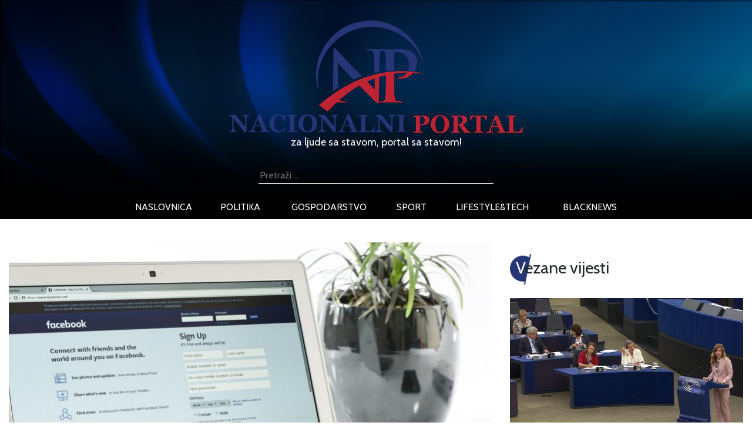

--- FILE ---
content_type: text/html; charset=UTF-8
request_url: http://nacionalniportal.hr/internetskom-prijevarom-za-50-000-kuna-ostecen-24-godisnji-karlovcanin/
body_size: 14170
content:
<!DOCTYPE html>
<html lang="hr" xmlns:fb="https://www.facebook.com/2008/fbml" xmlns:addthis="https://www.addthis.com/help/api-spec" >
<head>
	<title>Internetskom prijevarom za 50.000 kuna ostećen 24-godišnji Karlovčanin - NacionalniPortal.hr - najnovije vijesti iz Hrvatske</title>
    <meta http-equiv="content-type" content="text/html; charset=UTF-8" />
    <meta name="description" content="NacionalniPortal.hr - najnovije vijesti iz hrvatske na vašem dlanu, najave događanja, vijesti iz politike, sporta, zabave i lifestyle" />
    <meta http-equiv="X-UA-Compatible" content="IE=edge">
    <meta name="viewport" content="width=device-width, initial-scale=1">
	<meta http-equiv="cache-control" content="no-cache" />
	<meta http-equiv="Pragma" content="no-cache" />
	<meta http-equiv="Expires" content="-1" />
	<link rel="apple-touch-icon" sizes="180x180" href="/apple-touch-icon.png">
	<link rel="icon" type="image/png" sizes="32x32" href="/favicon-32x32.png">
	<link rel="icon" type="image/png" sizes="16x16" href="/favicon-16x16.png">
	<link rel="manifest" href="/site.webmanifest">
	<link rel="mask-icon" href="/safari-pinned-tab.svg" color="#5bbad5">
	<meta name="msapplication-TileColor" content="#da532c">
	<meta name="theme-color" content="#ffffff">
	<link href="http://nacionalniportal.hr/wp-content/themes/Ofir_tema/img/touch.png" rel="apple-touch-icon-precomposed">
    <link rel="pingback" href="http://nacionalniportal.hr/xmlrpc.php" />
	<link href="https://fonts.googleapis.com/css?family=Cabin" rel="stylesheet">
    <meta name='robots' content='index, follow, max-image-preview:large, max-snippet:-1, max-video-preview:-1' />

	<!-- This site is optimized with the Yoast SEO plugin v26.7 - https://yoast.com/wordpress/plugins/seo/ -->
	<link rel="canonical" href="http://nacionalniportal.hr/internetskom-prijevarom-za-50-000-kuna-ostecen-24-godisnji-karlovcanin/" />
	<meta property="og:locale" content="hr_HR" />
	<meta property="og:type" content="article" />
	<meta property="og:title" content="Internetskom prijevarom za 50.000 kuna ostećen 24-godišnji Karlovčanin - NacionalniPortal.hr - najnovije vijesti iz Hrvatske" />
	<meta property="og:description" content="Internetsku prijevaru sa štetom od 50.000 kuna prijavio je policiji 24-godišnji Karlovčanin koji je smatrao da online uplaćivanjem novca kupuje rabljeni automobil, izvijestila je u srijedu karlovačka Policijska uprava te upozorila građane da budu oprezni pri internetskoj kupnji. Mladić je priavio da je putem Interneta pronašao i kontaktirao tvrtku za prodaju rabljenih vozila u Engleskoj te [&hellip;]" />
	<meta property="og:url" content="http://nacionalniportal.hr/internetskom-prijevarom-za-50-000-kuna-ostecen-24-godisnji-karlovcanin/" />
	<meta property="og:site_name" content="NacionalniPortal.hr - najnovije vijesti iz Hrvatske" />
	<meta property="article:published_time" content="2018-06-07T08:59:38+00:00" />
	<meta property="article:modified_time" content="2018-06-07T09:00:49+00:00" />
	<meta property="og:image" content="http://nacionalniportal.hr/wp-content/uploads/2018/05/facebook-login-25-05-2018_nacionalniportal-e1527230341592.jpg" />
	<meta property="og:image:width" content="825" />
	<meta property="og:image:height" content="550" />
	<meta property="og:image:type" content="image/jpeg" />
	<meta name="author" content="Alan Srčnik" />
	<meta name="twitter:card" content="summary_large_image" />
	<meta name="twitter:label1" content="Napisao/la" />
	<meta name="twitter:data1" content="Alan Srčnik" />
	<meta name="twitter:label2" content="Procijenjeno vrijeme čitanja" />
	<meta name="twitter:data2" content="1 minuta" />
	<script type="application/ld+json" class="yoast-schema-graph">{"@context":"https://schema.org","@graph":[{"@type":"Article","@id":"http://nacionalniportal.hr/internetskom-prijevarom-za-50-000-kuna-ostecen-24-godisnji-karlovcanin/#article","isPartOf":{"@id":"http://nacionalniportal.hr/internetskom-prijevarom-za-50-000-kuna-ostecen-24-godisnji-karlovcanin/"},"author":{"name":"Alan Srčnik","@id":"https://nacionalniportal.hr/#/schema/person/9586c9262777a0485d130f8a8afc4f22"},"headline":"Internetskom prijevarom za 50.000 kuna ostećen 24-godišnji Karlovčanin","datePublished":"2018-06-07T08:59:38+00:00","dateModified":"2018-06-07T09:00:49+00:00","mainEntityOfPage":{"@id":"http://nacionalniportal.hr/internetskom-prijevarom-za-50-000-kuna-ostecen-24-godisnji-karlovcanin/"},"wordCount":192,"commentCount":0,"image":{"@id":"http://nacionalniportal.hr/internetskom-prijevarom-za-50-000-kuna-ostecen-24-godisnji-karlovcanin/#primaryimage"},"thumbnailUrl":"http://nacionalniportal.hr/wp-content/uploads/2018/05/facebook-login-25-05-2018_nacionalniportal-e1527230341592.jpg","keywords":["internet","prevara"],"articleSection":["Black News"],"inLanguage":"hr","potentialAction":[{"@type":"CommentAction","name":"Comment","target":["http://nacionalniportal.hr/internetskom-prijevarom-za-50-000-kuna-ostecen-24-godisnji-karlovcanin/#respond"]}]},{"@type":"WebPage","@id":"http://nacionalniportal.hr/internetskom-prijevarom-za-50-000-kuna-ostecen-24-godisnji-karlovcanin/","url":"http://nacionalniportal.hr/internetskom-prijevarom-za-50-000-kuna-ostecen-24-godisnji-karlovcanin/","name":"Internetskom prijevarom za 50.000 kuna ostećen 24-godišnji Karlovčanin - NacionalniPortal.hr - najnovije vijesti iz Hrvatske","isPartOf":{"@id":"https://nacionalniportal.hr/#website"},"primaryImageOfPage":{"@id":"http://nacionalniportal.hr/internetskom-prijevarom-za-50-000-kuna-ostecen-24-godisnji-karlovcanin/#primaryimage"},"image":{"@id":"http://nacionalniportal.hr/internetskom-prijevarom-za-50-000-kuna-ostecen-24-godisnji-karlovcanin/#primaryimage"},"thumbnailUrl":"http://nacionalniportal.hr/wp-content/uploads/2018/05/facebook-login-25-05-2018_nacionalniportal-e1527230341592.jpg","datePublished":"2018-06-07T08:59:38+00:00","dateModified":"2018-06-07T09:00:49+00:00","author":{"@id":"https://nacionalniportal.hr/#/schema/person/9586c9262777a0485d130f8a8afc4f22"},"breadcrumb":{"@id":"http://nacionalniportal.hr/internetskom-prijevarom-za-50-000-kuna-ostecen-24-godisnji-karlovcanin/#breadcrumb"},"inLanguage":"hr","potentialAction":[{"@type":"ReadAction","target":["http://nacionalniportal.hr/internetskom-prijevarom-za-50-000-kuna-ostecen-24-godisnji-karlovcanin/"]}]},{"@type":"ImageObject","inLanguage":"hr","@id":"http://nacionalniportal.hr/internetskom-prijevarom-za-50-000-kuna-ostecen-24-godisnji-karlovcanin/#primaryimage","url":"http://nacionalniportal.hr/wp-content/uploads/2018/05/facebook-login-25-05-2018_nacionalniportal-e1527230341592.jpg","contentUrl":"http://nacionalniportal.hr/wp-content/uploads/2018/05/facebook-login-25-05-2018_nacionalniportal-e1527230341592.jpg","width":825,"height":550,"caption":"facebook login"},{"@type":"BreadcrumbList","@id":"http://nacionalniportal.hr/internetskom-prijevarom-za-50-000-kuna-ostecen-24-godisnji-karlovcanin/#breadcrumb","itemListElement":[{"@type":"ListItem","position":1,"name":"Početna stranica","item":"https://nacionalniportal.hr/"},{"@type":"ListItem","position":2,"name":"Internetskom prijevarom za 50.000 kuna ostećen 24-godišnji Karlovčanin"}]},{"@type":"WebSite","@id":"https://nacionalniportal.hr/#website","url":"https://nacionalniportal.hr/","name":"NacionalniPortal.hr - najnovije vijesti iz Hrvatske","description":"NacionalniPortal.hr - najnovije vijesti iz hrvatske na vašem dlanu, najave događanja, vijesti iz politike, sporta, zabave i lifestyle","potentialAction":[{"@type":"SearchAction","target":{"@type":"EntryPoint","urlTemplate":"https://nacionalniportal.hr/?s={search_term_string}"},"query-input":{"@type":"PropertyValueSpecification","valueRequired":true,"valueName":"search_term_string"}}],"inLanguage":"hr"},{"@type":"Person","@id":"https://nacionalniportal.hr/#/schema/person/9586c9262777a0485d130f8a8afc4f22","name":"Alan Srčnik","sameAs":["http://www.Nacionalni-Portal.hr"],"url":"http://nacionalniportal.hr/author/asrcnik/"}]}</script>
	<!-- / Yoast SEO plugin. -->


<link rel='dns-prefetch' href='//s7.addthis.com' />
<link rel="alternate" type="application/rss+xml" title="NacionalniPortal.hr - najnovije vijesti iz Hrvatske &raquo; Internetskom prijevarom za 50.000 kuna ostećen 24-godišnji Karlovčanin Kanal komentara" href="http://nacionalniportal.hr/internetskom-prijevarom-za-50-000-kuna-ostecen-24-godisnji-karlovcanin/feed/" />
<link rel="alternate" title="oEmbed (JSON)" type="application/json+oembed" href="http://nacionalniportal.hr/wp-json/oembed/1.0/embed?url=http%3A%2F%2Fnacionalniportal.hr%2Finternetskom-prijevarom-za-50-000-kuna-ostecen-24-godisnji-karlovcanin%2F" />
<link rel="alternate" title="oEmbed (XML)" type="text/xml+oembed" href="http://nacionalniportal.hr/wp-json/oembed/1.0/embed?url=http%3A%2F%2Fnacionalniportal.hr%2Finternetskom-prijevarom-za-50-000-kuna-ostecen-24-godisnji-karlovcanin%2F&#038;format=xml" />
<style id='wp-img-auto-sizes-contain-inline-css' type='text/css'>
img:is([sizes=auto i],[sizes^="auto," i]){contain-intrinsic-size:3000px 1500px}
/*# sourceURL=wp-img-auto-sizes-contain-inline-css */
</style>
<link rel='stylesheet' id='dashicons-css' href='http://nacionalniportal.hr/wp-includes/css/dashicons.min.css?ver=6.9' media='all' />
<link rel='stylesheet' id='post-views-counter-frontend-css' href='http://nacionalniportal.hr/wp-content/plugins/post-views-counter/css/frontend.css?ver=1.7.0' media='all' />
<style id='wp-emoji-styles-inline-css' type='text/css'>

	img.wp-smiley, img.emoji {
		display: inline !important;
		border: none !important;
		box-shadow: none !important;
		height: 1em !important;
		width: 1em !important;
		margin: 0 0.07em !important;
		vertical-align: -0.1em !important;
		background: none !important;
		padding: 0 !important;
	}
/*# sourceURL=wp-emoji-styles-inline-css */
</style>
<style id='wp-block-library-inline-css' type='text/css'>
:root{--wp-block-synced-color:#7a00df;--wp-block-synced-color--rgb:122,0,223;--wp-bound-block-color:var(--wp-block-synced-color);--wp-editor-canvas-background:#ddd;--wp-admin-theme-color:#007cba;--wp-admin-theme-color--rgb:0,124,186;--wp-admin-theme-color-darker-10:#006ba1;--wp-admin-theme-color-darker-10--rgb:0,107,160.5;--wp-admin-theme-color-darker-20:#005a87;--wp-admin-theme-color-darker-20--rgb:0,90,135;--wp-admin-border-width-focus:2px}@media (min-resolution:192dpi){:root{--wp-admin-border-width-focus:1.5px}}.wp-element-button{cursor:pointer}:root .has-very-light-gray-background-color{background-color:#eee}:root .has-very-dark-gray-background-color{background-color:#313131}:root .has-very-light-gray-color{color:#eee}:root .has-very-dark-gray-color{color:#313131}:root .has-vivid-green-cyan-to-vivid-cyan-blue-gradient-background{background:linear-gradient(135deg,#00d084,#0693e3)}:root .has-purple-crush-gradient-background{background:linear-gradient(135deg,#34e2e4,#4721fb 50%,#ab1dfe)}:root .has-hazy-dawn-gradient-background{background:linear-gradient(135deg,#faaca8,#dad0ec)}:root .has-subdued-olive-gradient-background{background:linear-gradient(135deg,#fafae1,#67a671)}:root .has-atomic-cream-gradient-background{background:linear-gradient(135deg,#fdd79a,#004a59)}:root .has-nightshade-gradient-background{background:linear-gradient(135deg,#330968,#31cdcf)}:root .has-midnight-gradient-background{background:linear-gradient(135deg,#020381,#2874fc)}:root{--wp--preset--font-size--normal:16px;--wp--preset--font-size--huge:42px}.has-regular-font-size{font-size:1em}.has-larger-font-size{font-size:2.625em}.has-normal-font-size{font-size:var(--wp--preset--font-size--normal)}.has-huge-font-size{font-size:var(--wp--preset--font-size--huge)}.has-text-align-center{text-align:center}.has-text-align-left{text-align:left}.has-text-align-right{text-align:right}.has-fit-text{white-space:nowrap!important}#end-resizable-editor-section{display:none}.aligncenter{clear:both}.items-justified-left{justify-content:flex-start}.items-justified-center{justify-content:center}.items-justified-right{justify-content:flex-end}.items-justified-space-between{justify-content:space-between}.screen-reader-text{border:0;clip-path:inset(50%);height:1px;margin:-1px;overflow:hidden;padding:0;position:absolute;width:1px;word-wrap:normal!important}.screen-reader-text:focus{background-color:#ddd;clip-path:none;color:#444;display:block;font-size:1em;height:auto;left:5px;line-height:normal;padding:15px 23px 14px;text-decoration:none;top:5px;width:auto;z-index:100000}html :where(.has-border-color){border-style:solid}html :where([style*=border-top-color]){border-top-style:solid}html :where([style*=border-right-color]){border-right-style:solid}html :where([style*=border-bottom-color]){border-bottom-style:solid}html :where([style*=border-left-color]){border-left-style:solid}html :where([style*=border-width]){border-style:solid}html :where([style*=border-top-width]){border-top-style:solid}html :where([style*=border-right-width]){border-right-style:solid}html :where([style*=border-bottom-width]){border-bottom-style:solid}html :where([style*=border-left-width]){border-left-style:solid}html :where(img[class*=wp-image-]){height:auto;max-width:100%}:where(figure){margin:0 0 1em}html :where(.is-position-sticky){--wp-admin--admin-bar--position-offset:var(--wp-admin--admin-bar--height,0px)}@media screen and (max-width:600px){html :where(.is-position-sticky){--wp-admin--admin-bar--position-offset:0px}}

/*# sourceURL=wp-block-library-inline-css */
</style><style id='global-styles-inline-css' type='text/css'>
:root{--wp--preset--aspect-ratio--square: 1;--wp--preset--aspect-ratio--4-3: 4/3;--wp--preset--aspect-ratio--3-4: 3/4;--wp--preset--aspect-ratio--3-2: 3/2;--wp--preset--aspect-ratio--2-3: 2/3;--wp--preset--aspect-ratio--16-9: 16/9;--wp--preset--aspect-ratio--9-16: 9/16;--wp--preset--color--black: #000000;--wp--preset--color--cyan-bluish-gray: #abb8c3;--wp--preset--color--white: #ffffff;--wp--preset--color--pale-pink: #f78da7;--wp--preset--color--vivid-red: #cf2e2e;--wp--preset--color--luminous-vivid-orange: #ff6900;--wp--preset--color--luminous-vivid-amber: #fcb900;--wp--preset--color--light-green-cyan: #7bdcb5;--wp--preset--color--vivid-green-cyan: #00d084;--wp--preset--color--pale-cyan-blue: #8ed1fc;--wp--preset--color--vivid-cyan-blue: #0693e3;--wp--preset--color--vivid-purple: #9b51e0;--wp--preset--gradient--vivid-cyan-blue-to-vivid-purple: linear-gradient(135deg,rgb(6,147,227) 0%,rgb(155,81,224) 100%);--wp--preset--gradient--light-green-cyan-to-vivid-green-cyan: linear-gradient(135deg,rgb(122,220,180) 0%,rgb(0,208,130) 100%);--wp--preset--gradient--luminous-vivid-amber-to-luminous-vivid-orange: linear-gradient(135deg,rgb(252,185,0) 0%,rgb(255,105,0) 100%);--wp--preset--gradient--luminous-vivid-orange-to-vivid-red: linear-gradient(135deg,rgb(255,105,0) 0%,rgb(207,46,46) 100%);--wp--preset--gradient--very-light-gray-to-cyan-bluish-gray: linear-gradient(135deg,rgb(238,238,238) 0%,rgb(169,184,195) 100%);--wp--preset--gradient--cool-to-warm-spectrum: linear-gradient(135deg,rgb(74,234,220) 0%,rgb(151,120,209) 20%,rgb(207,42,186) 40%,rgb(238,44,130) 60%,rgb(251,105,98) 80%,rgb(254,248,76) 100%);--wp--preset--gradient--blush-light-purple: linear-gradient(135deg,rgb(255,206,236) 0%,rgb(152,150,240) 100%);--wp--preset--gradient--blush-bordeaux: linear-gradient(135deg,rgb(254,205,165) 0%,rgb(254,45,45) 50%,rgb(107,0,62) 100%);--wp--preset--gradient--luminous-dusk: linear-gradient(135deg,rgb(255,203,112) 0%,rgb(199,81,192) 50%,rgb(65,88,208) 100%);--wp--preset--gradient--pale-ocean: linear-gradient(135deg,rgb(255,245,203) 0%,rgb(182,227,212) 50%,rgb(51,167,181) 100%);--wp--preset--gradient--electric-grass: linear-gradient(135deg,rgb(202,248,128) 0%,rgb(113,206,126) 100%);--wp--preset--gradient--midnight: linear-gradient(135deg,rgb(2,3,129) 0%,rgb(40,116,252) 100%);--wp--preset--font-size--small: 13px;--wp--preset--font-size--medium: 20px;--wp--preset--font-size--large: 36px;--wp--preset--font-size--x-large: 42px;--wp--preset--spacing--20: 0.44rem;--wp--preset--spacing--30: 0.67rem;--wp--preset--spacing--40: 1rem;--wp--preset--spacing--50: 1.5rem;--wp--preset--spacing--60: 2.25rem;--wp--preset--spacing--70: 3.38rem;--wp--preset--spacing--80: 5.06rem;--wp--preset--shadow--natural: 6px 6px 9px rgba(0, 0, 0, 0.2);--wp--preset--shadow--deep: 12px 12px 50px rgba(0, 0, 0, 0.4);--wp--preset--shadow--sharp: 6px 6px 0px rgba(0, 0, 0, 0.2);--wp--preset--shadow--outlined: 6px 6px 0px -3px rgb(255, 255, 255), 6px 6px rgb(0, 0, 0);--wp--preset--shadow--crisp: 6px 6px 0px rgb(0, 0, 0);}:where(.is-layout-flex){gap: 0.5em;}:where(.is-layout-grid){gap: 0.5em;}body .is-layout-flex{display: flex;}.is-layout-flex{flex-wrap: wrap;align-items: center;}.is-layout-flex > :is(*, div){margin: 0;}body .is-layout-grid{display: grid;}.is-layout-grid > :is(*, div){margin: 0;}:where(.wp-block-columns.is-layout-flex){gap: 2em;}:where(.wp-block-columns.is-layout-grid){gap: 2em;}:where(.wp-block-post-template.is-layout-flex){gap: 1.25em;}:where(.wp-block-post-template.is-layout-grid){gap: 1.25em;}.has-black-color{color: var(--wp--preset--color--black) !important;}.has-cyan-bluish-gray-color{color: var(--wp--preset--color--cyan-bluish-gray) !important;}.has-white-color{color: var(--wp--preset--color--white) !important;}.has-pale-pink-color{color: var(--wp--preset--color--pale-pink) !important;}.has-vivid-red-color{color: var(--wp--preset--color--vivid-red) !important;}.has-luminous-vivid-orange-color{color: var(--wp--preset--color--luminous-vivid-orange) !important;}.has-luminous-vivid-amber-color{color: var(--wp--preset--color--luminous-vivid-amber) !important;}.has-light-green-cyan-color{color: var(--wp--preset--color--light-green-cyan) !important;}.has-vivid-green-cyan-color{color: var(--wp--preset--color--vivid-green-cyan) !important;}.has-pale-cyan-blue-color{color: var(--wp--preset--color--pale-cyan-blue) !important;}.has-vivid-cyan-blue-color{color: var(--wp--preset--color--vivid-cyan-blue) !important;}.has-vivid-purple-color{color: var(--wp--preset--color--vivid-purple) !important;}.has-black-background-color{background-color: var(--wp--preset--color--black) !important;}.has-cyan-bluish-gray-background-color{background-color: var(--wp--preset--color--cyan-bluish-gray) !important;}.has-white-background-color{background-color: var(--wp--preset--color--white) !important;}.has-pale-pink-background-color{background-color: var(--wp--preset--color--pale-pink) !important;}.has-vivid-red-background-color{background-color: var(--wp--preset--color--vivid-red) !important;}.has-luminous-vivid-orange-background-color{background-color: var(--wp--preset--color--luminous-vivid-orange) !important;}.has-luminous-vivid-amber-background-color{background-color: var(--wp--preset--color--luminous-vivid-amber) !important;}.has-light-green-cyan-background-color{background-color: var(--wp--preset--color--light-green-cyan) !important;}.has-vivid-green-cyan-background-color{background-color: var(--wp--preset--color--vivid-green-cyan) !important;}.has-pale-cyan-blue-background-color{background-color: var(--wp--preset--color--pale-cyan-blue) !important;}.has-vivid-cyan-blue-background-color{background-color: var(--wp--preset--color--vivid-cyan-blue) !important;}.has-vivid-purple-background-color{background-color: var(--wp--preset--color--vivid-purple) !important;}.has-black-border-color{border-color: var(--wp--preset--color--black) !important;}.has-cyan-bluish-gray-border-color{border-color: var(--wp--preset--color--cyan-bluish-gray) !important;}.has-white-border-color{border-color: var(--wp--preset--color--white) !important;}.has-pale-pink-border-color{border-color: var(--wp--preset--color--pale-pink) !important;}.has-vivid-red-border-color{border-color: var(--wp--preset--color--vivid-red) !important;}.has-luminous-vivid-orange-border-color{border-color: var(--wp--preset--color--luminous-vivid-orange) !important;}.has-luminous-vivid-amber-border-color{border-color: var(--wp--preset--color--luminous-vivid-amber) !important;}.has-light-green-cyan-border-color{border-color: var(--wp--preset--color--light-green-cyan) !important;}.has-vivid-green-cyan-border-color{border-color: var(--wp--preset--color--vivid-green-cyan) !important;}.has-pale-cyan-blue-border-color{border-color: var(--wp--preset--color--pale-cyan-blue) !important;}.has-vivid-cyan-blue-border-color{border-color: var(--wp--preset--color--vivid-cyan-blue) !important;}.has-vivid-purple-border-color{border-color: var(--wp--preset--color--vivid-purple) !important;}.has-vivid-cyan-blue-to-vivid-purple-gradient-background{background: var(--wp--preset--gradient--vivid-cyan-blue-to-vivid-purple) !important;}.has-light-green-cyan-to-vivid-green-cyan-gradient-background{background: var(--wp--preset--gradient--light-green-cyan-to-vivid-green-cyan) !important;}.has-luminous-vivid-amber-to-luminous-vivid-orange-gradient-background{background: var(--wp--preset--gradient--luminous-vivid-amber-to-luminous-vivid-orange) !important;}.has-luminous-vivid-orange-to-vivid-red-gradient-background{background: var(--wp--preset--gradient--luminous-vivid-orange-to-vivid-red) !important;}.has-very-light-gray-to-cyan-bluish-gray-gradient-background{background: var(--wp--preset--gradient--very-light-gray-to-cyan-bluish-gray) !important;}.has-cool-to-warm-spectrum-gradient-background{background: var(--wp--preset--gradient--cool-to-warm-spectrum) !important;}.has-blush-light-purple-gradient-background{background: var(--wp--preset--gradient--blush-light-purple) !important;}.has-blush-bordeaux-gradient-background{background: var(--wp--preset--gradient--blush-bordeaux) !important;}.has-luminous-dusk-gradient-background{background: var(--wp--preset--gradient--luminous-dusk) !important;}.has-pale-ocean-gradient-background{background: var(--wp--preset--gradient--pale-ocean) !important;}.has-electric-grass-gradient-background{background: var(--wp--preset--gradient--electric-grass) !important;}.has-midnight-gradient-background{background: var(--wp--preset--gradient--midnight) !important;}.has-small-font-size{font-size: var(--wp--preset--font-size--small) !important;}.has-medium-font-size{font-size: var(--wp--preset--font-size--medium) !important;}.has-large-font-size{font-size: var(--wp--preset--font-size--large) !important;}.has-x-large-font-size{font-size: var(--wp--preset--font-size--x-large) !important;}
/*# sourceURL=global-styles-inline-css */
</style>

<style id='classic-theme-styles-inline-css' type='text/css'>
/*! This file is auto-generated */
.wp-block-button__link{color:#fff;background-color:#32373c;border-radius:9999px;box-shadow:none;text-decoration:none;padding:calc(.667em + 2px) calc(1.333em + 2px);font-size:1.125em}.wp-block-file__button{background:#32373c;color:#fff;text-decoration:none}
/*# sourceURL=/wp-includes/css/classic-themes.min.css */
</style>
<link rel='stylesheet' id='gdpr-css' href='http://nacionalniportal.hr/wp-content/plugins/gdpr/dist/css/public.css?ver=2.1.2' media='all' />
<link rel='stylesheet' id='sbfp_style-css' href='http://nacionalniportal.hr/wp-content/plugins/statebuilt-facebook-page-like-popup/assets/sbfp.css?ver=6.9' media='all' />
<link rel='stylesheet' id='wp-polls-css' href='http://nacionalniportal.hr/wp-content/plugins/wp-polls/polls-css.css?ver=2.77.3' media='all' />
<style id='wp-polls-inline-css' type='text/css'>
.wp-polls .pollbar {
	margin: 1px;
	font-size: 6px;
	line-height: 8px;
	height: 8px;
	background-image: url('http://nacionalniportal.hr/wp-content/plugins/wp-polls/images/default/pollbg.gif');
	border: 1px solid #c8c8c8;
}

/*# sourceURL=wp-polls-inline-css */
</style>
<link rel='stylesheet' id='wp-mcm-styles-css' href='http://nacionalniportal.hr/wp-content/plugins/wp-media-category-management/css/wp-mcm-styles.css?ver=2.5.0.1' media='all' />
<link rel='stylesheet' id='normalize-css' href='http://nacionalniportal.hr/wp-content/themes/Ofir_tema/css/normalize.css?ver=1.0' media='all' />
<link rel='stylesheet' id='bootstrapcss-css' href='http://nacionalniportal.hr/wp-content/themes/Ofir_tema/css/bootstrap.css?ver=1.0' media='all' />
<link rel='stylesheet' id='ofirblank-css' href='http://nacionalniportal.hr/wp-content/themes/Ofir_tema/style.css?ver=3.5' media='all' />
<link rel='stylesheet' id='addthis_all_pages-css' href='http://nacionalniportal.hr/wp-content/plugins/addthis/frontend/build/addthis_wordpress_public.min.css?ver=6.9' media='all' />
<link rel='stylesheet' id='glg-photobox-style-css' href='http://nacionalniportal.hr/wp-content/plugins/gallery-lightbox-slider/css/photobox/photobox.min.css?ver=1.0.0.41' media='' />
<script type="text/javascript" src="http://nacionalniportal.hr/wp-includes/js/jquery/jquery.min.js?ver=3.7.1" id="jquery-core-js"></script>
<script type="text/javascript" src="http://nacionalniportal.hr/wp-includes/js/jquery/jquery-migrate.min.js?ver=3.4.1" id="jquery-migrate-js"></script>
<script type="text/javascript" id="gdpr-js-extra">
/* <![CDATA[ */
var GDPR = {"ajaxurl":"http://nacionalniportal.hr/wp-admin/admin-ajax.php","logouturl":"","i18n":{"aborting":"Prekid u tijeku","logging_out":"You are being logged out.","continue":"Nastaviti","cancel":"Otkazati","ok":"OK","close_account":"Zatvorite svoj ra\u010dun?","close_account_warning":"Va\u0161 \u0107e ra\u010dun biti zatvoren i svi \u0107e se podaci trajno izbrisati i ne mogu se vratiti. Jesi li siguran?","are_you_sure":"Jesi li siguran?","policy_disagree":"Ako se ne sla\u017eete, vi\u0161e ne\u0107ete imati pristup na\u0161oj web stranici i bit \u0107ete odjavljeni."},"is_user_logged_in":"","refresh":"1"};
//# sourceURL=gdpr-js-extra
/* ]]> */
</script>
<script type="text/javascript" src="http://nacionalniportal.hr/wp-content/plugins/gdpr/dist/js/public.js?ver=2.1.2" id="gdpr-js"></script>
<script type="text/javascript" src="http://nacionalniportal.hr/wp-content/plugins/gallery-lightbox-slider/js/jquery/photobox/jquery.photobox.min.js?ver=1.0.0.41" id="glg-photobox-js"></script>
<link rel="https://api.w.org/" href="http://nacionalniportal.hr/wp-json/" /><link rel="alternate" title="JSON" type="application/json" href="http://nacionalniportal.hr/wp-json/wp/v2/posts/434" /><link rel="EditURI" type="application/rsd+xml" title="RSD" href="http://nacionalniportal.hr/xmlrpc.php?rsd" />
<meta name="generator" content="WordPress 6.9" />
<link rel='shortlink' href='http://nacionalniportal.hr/?p=434' />

<!-- This site is using AdRotate v5.7.3 Professional to display their advertisements - https://ajdg.solutions/ -->
<!-- AdRotate CSS -->
<style type="text/css" media="screen">
	.g { margin:0px; padding:0px; overflow:hidden; line-height:1; zoom:1; }
	.g img { height:auto; }
	.g-col { position:relative; float:left; }
	.g-col:first-child { margin-left: 0; }
	.g-col:last-child { margin-right: 0; }
	@media only screen and (max-width: 480px) {
		.g-col, .g-dyn, .g-single { width:100%; margin-left:0; margin-right:0; }
	}
</style>
<!-- /AdRotate CSS -->

<link rel="amphtml" href="http://nacionalniportal.hr/internetskom-prijevarom-za-50-000-kuna-ostecen-24-godisnji-karlovcanin/?amp=1"><link rel="icon" href="http://nacionalniportal.hr/wp-content/uploads/2018/06/cropped-nplogo-32x32.png" sizes="32x32" />
<link rel="icon" href="http://nacionalniportal.hr/wp-content/uploads/2018/06/cropped-nplogo-192x192.png" sizes="192x192" />
<link rel="apple-touch-icon" href="http://nacionalniportal.hr/wp-content/uploads/2018/06/cropped-nplogo-180x180.png" />
<meta name="msapplication-TileImage" content="http://nacionalniportal.hr/wp-content/uploads/2018/06/cropped-nplogo-270x270.png" />
	<script async src=https://pagead2.googlesyndication.com/pagead/js/adsbygoogle.js?client=ca-pub-6624468007765808crossorigin="anonymous"></script>
	<!-- Global site tag (gtag.js) - Google Analytics -->
	<script async src="https://www.googletagmanager.com/gtag/js?id=UA-119605853-1"></script>
	<script>
		window.dataLayer = window.dataLayer || [];
		function gtag(){dataLayer.push(arguments);}
		gtag('js', new Date());
		gtag('config', 'UA-119605853-1');
	</script>
	<!-- Facebook Pixel Code -->
<script>
  !function(f,b,e,v,n,t,s)
  {if(f.fbq)return;n=f.fbq=function(){n.callMethod?
  n.callMethod.apply(n,arguments):n.queue.push(arguments)};
  if(!f._fbq)f._fbq=n;n.push=n;n.loaded=!0;n.version='2.0';
  n.queue=[];t=b.createElement(e);t.async=!0;
  t.src=v;s=b.getElementsByTagName(e)[0];
  s.parentNode.insertBefore(t,s)}(window, document,'script',
  'https://connect.facebook.net/en_US/fbevents.js');
  fbq('init', '411497432923253');
  fbq('track', 'PageView');
</script>
<noscript><img height="1" width="1" style="display:none"
  src="https://www.facebook.com/tr?id=411497432923253&ev=PageView&noscript=1"
/></noscript>
<!-- End Facebook Pixel Code -->
</head>
<body class="wp-singular post-template-default single single-post postid-434 single-format-standard wp-theme-Ofir_tema">
<div id="fb-root"></div>
<script>(function(d, s, id) {
  var js, fjs = d.getElementsByTagName(s)[0];
  if (d.getElementById(id)) return;
  js = d.createElement(s); js.id = id;
  js.src = 'https://connect.facebook.net/hr_HR/sdk.js#xfbml=1&version=v2.11&appId=145865499444835&autoLogAppEvents=1';
  fjs.parentNode.insertBefore(js, fjs);
}(document, 'script', 'facebook-jssdk'));</script>
	<div class="header_wrap">
				<div class="header_logo_cont">
			<h1>
			  <a href="/">
				<img class="img-fluid" src="http://nacionalniportal.hr/wp-content/themes/Ofir_tema/img/nplogo.png" alt="Nacionalni portal logo">
				<span class="logo_top_text">za ljude sa stavom, portal sa stavom!</span>
			  </a>
			</h1>
		</div>
				<form role="search" method="get" class="search-form" action="http://nacionalniportal.hr/">
			<label>
				<span class="screen-reader-text">Pretraži:</span>
				<input type="search" class="search-field"
					placeholder="Pretraži …"
					value="" name="s"
					title="Pretraži:" />
			</label>
			<input type="submit" class="search-submit"
				value="Pretraži" />
		</form>
		<div class="header_nav_wrap">
			<nav class="navbar navbar-expand-lg navbar-dark bg_black">
				<button class="navbar-toggler" type="button" data-toggle="collapse" data-target="#mobnav" aria-controls="navbarsExample08" aria-expanded="false" aria-label="Toggle navigation">
					<span class="navbar-toggler-icon"></span>
				</button>
				<div class="collapse navbar-collapse" id="mobnav">
					<ul id="menu-top" class="nav navbar-nav top_nav"><li id="menu-item-9" class="menu-item menu-item-type-post_type menu-item-object-page menu-item-home menu-item-9"><a href="http://nacionalniportal.hr/">naslovnica</a></li>
<li id="menu-item-38" class="menu-item menu-item-type-taxonomy menu-item-object-category menu-item-38"><a href="http://nacionalniportal.hr/politika/">politika</a></li>
<li id="menu-item-39" class="menu-item menu-item-type-taxonomy menu-item-object-category menu-item-39"><a href="http://nacionalniportal.hr/gospodarstvo/">gospodarstvo</a></li>
<li id="menu-item-40" class="menu-item menu-item-type-taxonomy menu-item-object-category menu-item-40"><a href="http://nacionalniportal.hr/sport/">sport</a></li>
<li id="menu-item-41" class="menu-item menu-item-type-taxonomy menu-item-object-category menu-item-41"><a href="http://nacionalniportal.hr/lifestyletech/">lifestyle&#038;tech</a></li>
<li id="menu-item-42" class="menu-item menu-item-type-taxonomy menu-item-object-category current-post-ancestor current-menu-parent current-post-parent menu-item-42"><a href="http://nacionalniportal.hr/black-news/">blacknews</a></li>
</ul>				</div>
			</nav>
		</div>
	</div><div class="fix">
	<div class="container-fluid">
								<div class="row single_row">
							<div class="col-lg-8">
								<img class="img-fluid single_big_image" src="http://nacionalniportal.hr/wp-content/uploads/2018/05/facebook-login-25-05-2018_nacionalniportal-e1527230341592.jpg" />
								<div class="row">
									<div class="col-lg-12">
										<p class="sp_cat_name"><a href="http://nacionalniportal.hr/black-news/"><span class="poli">Black News</span></a></p>
										<h1 class="sp_title">Internetskom prijevarom za 50.000 kuna ostećen 24-godišnji Karlovčanin</h1>
										<h4 class="sp_subtitle">Mladić je prijavio da je putem Interneta pronašao i kontaktirao tvrtku za prodaju rabljenih vozila u Engleskoj</h4>
										<div class="sp_author">
																						<p class="sp_info"><span class="sp_date">Objavljeno 07.06.2018</span><br/>											<span class="sp_author_name">Alan Srčnik</span></p>
										</div>
										<div class="mobile_social_top">
											<!-- Created with a shortcode from an AddThis plugin --><div class="addthis_inline_share_toolbox_los3 addthis_tool"></div><!-- End of short code snippet -->										</div>
										<div class="line single_line"></div>
									</div>
								</div>
								<div class="sp_text_wrap">
									<div class="sp_social hidden-sm-down">
										<!-- Created with a shortcode from an AddThis plugin --><div class="addthis_inline_share_toolbox_los3 addthis_tool"></div><!-- End of short code snippet -->									</div>
									<div class="sp_text sp_mobile_text">
										<div class="at-above-post addthis_tool" data-url="http://nacionalniportal.hr/internetskom-prijevarom-za-50-000-kuna-ostecen-24-godisnji-karlovcanin/"></div><p>Internetsku prijevaru sa štetom od 50.000 kuna prijavio je policiji 24-godišnji Karlovčanin koji je smatrao da online uplaćivanjem novca kupuje rabljeni automobil, izvijestila je u srijedu karlovačka Policijska uprava te upozorila građane da budu oprezni pri internetskoj kupnji.</p>
<p>Mladić je priavio da je putem Interneta pronašao i kontaktirao tvrtku za prodaju rabljenih vozila u Engleskoj te im je uplatio novac, ali mu vozilo nakon toga nije isporučeno u dogovorenom roku, te se obratio policiji za pomoć</p>
<p>Policija je priopćila da je pokrenula kriminalističko istraživanje i da će poduzeti mjere kako bi se otkrio počinitelj i ovisno o nastaloj šteti pokrenuo odgovarajući postupak te i ovom prilikom upozorila građane na oprez pri kupnji putem interneta.</p>
<p>Posebno se to odnosi na kupovanje skupljih stvari od osobe koja ne živi u njihovoj blizini i ne ostavlja mogućnost osobnog preuzimanja kupljene robe.</p>
<p>„Nerazmjerna cijena nekog predmeta u odnosu na onu tržišnu, kupcima bi svakako trebala biti jasno upozorenje da bi se moglo raditi o prijevari“, zaključak je policijskog upozorenja.</p>
<p class="info" data-bind="html: Details.Signature">(Hina)</p>
<!-- AddThis Advanced Settings above via filter on the_content --><!-- AddThis Advanced Settings below via filter on the_content --><!-- AddThis Advanced Settings generic via filter on the_content --><!-- AddThis Share Buttons above via filter on the_content --><!-- AddThis Share Buttons below via filter on the_content --><div class="at-below-post addthis_tool" data-url="http://nacionalniportal.hr/internetskom-prijevarom-za-50-000-kuna-ostecen-24-godisnji-karlovcanin/"></div><!-- AddThis Share Buttons generic via filter on the_content -->										<p class='single_tags'>Tagovi: <a href="http://nacionalniportal.hr/tag/internet/" title="internet">internet</a>, <a href="http://nacionalniportal.hr/tag/prevara/" title="prevara">prevara</a>, </p>																				<a href="http://nacionalniportal.hr/kontaktirajte-nas/" style="display:block; color:#989898;">Imate više informacija o ovoj temi, želite li komentirati, napisati reakciju ili želite prijaviti pogrešku u tekstu?</a>									</div>
								</div>
								<div id="midasWidget__463"></div>
								<script async src="https://cdn.midas-network.com/Widget/IndexAsync/2?portalWidgetId=463" type="text/javascript"></script>
								<div class="fb-comments hidden-xs" data-href="http://nacionalniportal.hr/internetskom-prijevarom-za-50-000-kuna-ostecen-24-godisnji-karlovcanin/" data-numposts="5" data-width="100%" data-colorscheme="light"></div>
							</div>
							<div class="col-lg-4">
								<div class="sp_comm_wrap single_comm_wrap single_top_comm">
									<!-- Error, Ad (n/a) is not available at this time due to schedule/budgeting/geolocation/mobile restrictions! -->								</div>
																		<div class="click_cont">
											<h3 class="blue_letter">Vezane vijesti</h3>
										</div>
																							<div class="sp_featured_wrap">
														<div class="sp_small_img">
															<img class="img-fluid sp_small_image" src="http://nacionalniportal.hr/wp-content/uploads/2022/07/Borzan_internet_regulacija.jpg" alt="">
														</div>
														<div class="sp_featured_text">
															<a class="sp_excerpt" href="http://nacionalniportal.hr/video-borzan-nova-pravila-za-internet-tko-hoce-kod-nas-poslovati-mora-postivati-nasa-pravila/"><h2 class="sp_small_title sp_featured_title">VIDEO Borzan: Nova pravila za internet &#8211; tko hoće kod nas poslovati, mora poštivati naša pravila!</h2></a>
														</div>
													</div>
																								<div class="sp_featured_wrap">
														<div class="sp_small_img">
															<img class="img-fluid sp_small_image" src="http://nacionalniportal.hr/wp-content/uploads/2020/07/internet_prijevare_29012020_osijeknews.jpg" alt="">
														</div>
														<div class="sp_featured_text">
															<a class="sp_excerpt" href="http://nacionalniportal.hr/kriminalisticko-obavjestajna-sluzba-lovi-kriminalce-u-virtualnom-svijetu/"><h2 class="sp_small_title sp_featured_title">Kriminalističko-obavještajna služba lovi kriminalce u virtualnom svijetu</h2></a>
														</div>
													</div>
																								<div class="sp_featured_wrap">
														<div class="sp_small_img">
															<img class="img-fluid sp_small_image" src="http://nacionalniportal.hr/wp-content/uploads/2021/12/eu_europska_unija_24112021-4.jpg" alt="">
														</div>
														<div class="sp_featured_text">
															<a class="sp_excerpt" href="http://nacionalniportal.hr/europarlamentarci-za-ogranicavanje-moci-internetskih-divova/"><h2 class="sp_small_title sp_featured_title">Europarlamentarci za ograničavanje moći internetskih divova</h2></a>
														</div>
													</div>
																										</div>
						</div>
						<div class="sn_mobile_com">
			<div class="row">
				<div class="col-lg-12">
					<!-- Error, Ad (n/a) is not available at this time due to schedule/budgeting/geolocation/mobile restrictions! -->				</div>
			</div>
		</div>
	</div>
</div>
<div class="fix a-5">
	<div class="comm_wrap">
		<div class="big_comm_cont">
			<!-- Either there are no banners, they are disabled or none qualified for this location! -->		</div>
		<div class="small_comm_cont">
			<a href="https://www.facebook.com/NacionalniPortal.hr/" title="Pratite nas" target="_blank"><img src="http://nacionalniportal.hr/wp-content/themes/Ofir_tema/img/poziv.png" alt="Poziv"></a>
		</div>
	</div>
	<div style="clear:both; margin-bottom:40px;"></div>
</div>
<div class="fix">
	<div class="container-fluid">
		<div class="row">
			<div class="col-lg-12">
				<h2 class="big_font single_big_font">VIŠE IZ KATEGORIJE</h2>
			</div>
		</div>
		<div class="row">
									<div class="col-lg-3">
							<div class="sp_featured_wrap">
								<div class="sp_small_img">
									<img class="img-fluid sp_small_image" src="http://nacionalniportal.hr/wp-content/uploads/2020/12/petarde_18122020-1.jpg" alt="">
								</div>
								<div class="sp_featured_text">
									<a class="sp_excerpt" href="http://nacionalniportal.hr/petarde-opet-ugrozavaju-djecje-zdravlje-troje-maloljetnika-s-teskim-ozljedama-zavrsilo-u-bolnici/"><h2 class="sp_small_title sp_featured_title">Petarde opet ugrožavaju dječje zdravlje: troje maloljetnika s teškim ozljedama završilo u bolnici</h2></a>
								</div>
							</div>
						</div>
										<div class="col-lg-3">
							<div class="sp_featured_wrap">
								<div class="sp_small_img">
									<img class="img-fluid sp_small_image" src="http://nacionalniportal.hr/wp-content/uploads/2022/06/Postani-policajac.jpg" alt="">
								</div>
								<div class="sp_featured_text">
									<a class="sp_excerpt" href="http://nacionalniportal.hr/sph-napadi-na-policajce-postali-su-svakodnevica-crvena-linija-je-prijedena/"><h2 class="sp_small_title sp_featured_title">SPH: Napadi na policajce postali su svakodnevica &#8211; crvena linija je prijeđena</h2></a>
								</div>
							</div>
						</div>
										<div class="col-lg-3">
							<div class="sp_featured_wrap">
								<div class="sp_small_img">
									<img class="img-fluid sp_small_image" src="http://nacionalniportal.hr/wp-content/uploads/2025/07/prometna_nesreca_01.jpg" alt="">
								</div>
								<div class="sp_featured_text">
									<a class="sp_excerpt" href="http://nacionalniportal.hr/svaka-druga-prometna-nesreca-ljeti-ukljucuje-strance-znate-li-sto-uciniti-ako-vam-se-dogodi/"><h2 class="sp_small_title sp_featured_title">Svaka druga prometna nesreća ljeti uključuje strance – znate li što učiniti ako vam se dogodi? </h2></a>
								</div>
							</div>
						</div>
										<div class="col-lg-3">
							<div class="sp_featured_wrap">
								<div class="sp_small_img">
									<img class="img-fluid sp_small_image" src="http://nacionalniportal.hr/wp-content/uploads/2025/04/kradljivac_automobila.jpg" alt="">
								</div>
								<div class="sp_featured_text">
									<a class="sp_excerpt" href="http://nacionalniportal.hr/znate-li-koliko-se-ukradenih-vozila-u-rh-na-kraju-pronade/"><h2 class="sp_small_title sp_featured_title">Znate li koliko se ukradenih vozila u RH na kraju pronađe?</h2></a>
								</div>
							</div>
						</div>
							<div class="col-lg-12">
				<div class="sp_comm_wrap single_comm_wrap single_bot_comm">
					<!-- Error, Ad (4) is not available at this time due to schedule/budgeting/geolocation/mobile restrictions! -->					<!-- Error, Ad (6) is not available at this time due to schedule/budgeting/geolocation/mobile restrictions! -->				</div>
			</div>
		</div>
	</div>
</div>

			<div class="footer">
				<div class="fix">
					<div class="container">
						<div class="row">
							<div class="col-lg-4">
								<div class="footer_cont">
								<p class="footer_title">/Info</p>
									<ul id="menu-footer" class="nav navbar-nav footer_nav"><li id="menu-item-797" class="menu-item menu-item-type-post_type menu-item-object-page menu-item-797"><a href="http://nacionalniportal.hr/impressum/">Impressum</a></li>
<li id="menu-item-798" class="menu-item menu-item-type-post_type menu-item-object-page menu-item-798"><a href="http://nacionalniportal.hr/oglasavanje/">Oglašavanje</a></li>
<li id="menu-item-799" class="menu-item menu-item-type-post_type menu-item-object-page menu-item-799"><a href="http://nacionalniportal.hr/uvjeti-koristenja/">Uvjeti korištenja</a></li>
<li id="menu-item-800" class="menu-item menu-item-type-post_type menu-item-object-page menu-item-800"><a href="http://nacionalniportal.hr/o-nama/">O nama</a></li>
<li id="menu-item-801" class="menu-item menu-item-type-post_type menu-item-object-page menu-item-801"><a href="http://nacionalniportal.hr/kontaktirajte-nas/">Kontaktirajte nas</a></li>
<li id="menu-item-9907" class="menu-item menu-item-type-post_type menu-item-object-page menu-item-9907"><a href="http://nacionalniportal.hr/tv-program/">TV program</a></li>
</ul>								</div>
							</div>
						</div>
					</div>
				</div>
				<p class="footer_copy">&copy; 2026 | Izrada i održavanje <a href="https://ofir.hr" target="_blank" title="Ofir d.o.o."><img src="http://nacionalniportal.hr/wp-content/themes/Ofir_tema/img/ofir_logo.png"></a></p>
			</div>
			<a href="#" class="back-to-top back"><img src="http://nacionalniportal.hr/wp-content/themes/Ofir_tema/img/s_top.png" /></a>
		<script type="speculationrules">
{"prefetch":[{"source":"document","where":{"and":[{"href_matches":"/*"},{"not":{"href_matches":["/wp-*.php","/wp-admin/*","/wp-content/uploads/*","/wp-content/*","/wp-content/plugins/*","/wp-content/themes/Ofir_tema/*","/*\\?(.+)"]}},{"not":{"selector_matches":"a[rel~=\"nofollow\"]"}},{"not":{"selector_matches":".no-prefetch, .no-prefetch a"}}]},"eagerness":"conservative"}]}
</script>
<div class="gdpr gdpr-overlay"></div>
<div class="gdpr gdpr-general-confirmation">
	<div class="gdpr-wrapper">
		<header>
			<div class="gdpr-box-title">
				<h3></h3>
				<span class="gdpr-close"></span>
			</div>
		</header>
		<div class="gdpr-content">
			<p></p>
		</div>
		<footer>
			<button class="gdpr-ok" data-callback="closeNotification">OK</button>
		</footer>
	</div>
</div>
	<div id="fb-root"></div>
	<script>(function(d, s, id) {
		var js, fjs = d.getElementsByTagName(s)[0];

		if (d.getElementById(id)) return;
			js = d.createElement(s); js.id = id;
			js.src = "//connect.facebook.net/hr_HR/sdk.js#xfbml=1&version=v2.5&appId=417184695094507";
			fjs.parentNode.insertBefore(js, fjs);
		} (document, 'script', 'facebook-jssdk'));
	</script>
	
<script type="text/javascript" id="adrotate-clicktracker-js-extra">
/* <![CDATA[ */
var click_object = {"ajax_url":"http://nacionalniportal.hr/wp-admin/admin-ajax.php"};
//# sourceURL=adrotate-clicktracker-js-extra
/* ]]> */
</script>
<script type="text/javascript" src="http://nacionalniportal.hr/wp-content/plugins/adrotate-pro/library/jquery.adrotate.clicktracker.js" id="adrotate-clicktracker-js"></script>
<script type="text/javascript" id="sbfp_script-js-extra">
/* <![CDATA[ */
var sbfp_script_data = {"countdown":"10","timeout":"10","fbpage":"Moja.Akcija"};
//# sourceURL=sbfp_script-js-extra
/* ]]> */
</script>
<script type="text/javascript" src="http://nacionalniportal.hr/wp-content/plugins/statebuilt-facebook-page-like-popup/assets/sbfp-script.js?ver=1.8.1" id="sbfp_script-js"></script>
<script type="text/javascript" id="wp-polls-js-extra">
/* <![CDATA[ */
var pollsL10n = {"ajax_url":"http://nacionalniportal.hr/wp-admin/admin-ajax.php","text_wait":"Your last request is still being processed. Please wait a while ...","text_valid":"Please choose a valid poll answer.","text_multiple":"Maximum number of choices allowed: ","show_loading":"1","show_fading":"0"};
//# sourceURL=wp-polls-js-extra
/* ]]> */
</script>
<script type="text/javascript" src="http://nacionalniportal.hr/wp-content/plugins/wp-polls/polls-js.js?ver=2.77.3" id="wp-polls-js"></script>
<script type="text/javascript" src="http://nacionalniportal.hr/wp-content/themes/Ofir_tema/js/bootstrap.min.js" id="theme-js-js"></script>
<script type="text/javascript" src="http://nacionalniportal.hr/wp-admin/admin-ajax.php?action=addthis_global_options_settings&amp;ver=6.9" id="addthis_global_options-js"></script>
<script type="text/javascript" src="https://s7.addthis.com/js/300/addthis_widget.js?ver=6.9#pubid=wp-a1a9ad65fada0e60cb518fa8008cfa6d" id="addthis_widget-js"></script>

<!--[if lt IE 9]><link rel="stylesheet" href="http://nacionalniportal.hr/wp-content/plugins/gallery-lightbox-slider '/css/photobox/photobox.ie.css'.'"><![endif]-->

<style type="text/css">
#pbOverlay { background:rgba(0,0,0,.90)  none repeat scroll 0% 0% !important; }
	.gallery-caption, .blocks-gallery-item figcaption {}	.pbWrapper > img{display: inline;}
	#pbThumbsToggler {display: none !important;}
</style>

<script type="text/javascript">// <![CDATA[
jQuery(document).ready(function($) {
	/* START --- Gallery Lightbox Lite --- */
	
	/* Replace default title to more fancy :) */
	$('.gallery img').each(function(i) {

		$alt = $(this).attr('alt');

		$(this).attr('alt', $alt.replace(/-|_/g, ' '));

		$altnew = $(this).attr('alt').replace(/\b[a-z]/g, function(letter) {

			    return letter.toUpperCase();

			});

		$(this).attr('alt', $altnew );

	});

		
    function escapeHtml(unsafe) {
        return unsafe
            .replace(/&/g, "&amp;")
            .replace(/</g, "&lt;")
            .replace(/>/g, "&gt;")
            .replace(/"/g, "&quot;")
            .replace(/'/g, "&#039;");
    }
	/* Gutenberg Adaptive */
	$('.blocks-gallery-item, .wp-block-image').each(function(i) {

		var $blck = $(this).find('img'),
		$isSrc = $blck.attr('src');

		if (! $blck.closest('a').length) {
			$blck.wrap('<a class="glg-a-custom-wrap" href="'+$isSrc+'"></a>');
		}
		else {
			$blck.closest('a').addClass('glg-a-custom-wrap');
		}

        /* Sanitize */
        if (typeof $blck.attr('alt') !== 'undefined' && $blck.attr('alt') !== '') {
            $blck.attr('alt', escapeHtml($blck.attr('alt')));
        }

	});

	
	/* Initialize!
	.glg-a-custom-wrap (Block Gallery)
	.carousel-item:not(".bx-clone") > a:not(".icp_custom_link") (Image Carousel)
	.gallery-item > dt > a (Native Gallery) */
	$('.gallery, .ghozylab-gallery, .wp-block-gallery')
		.photobox('.carousel-item > a:not(".icp_custom_link"),a.glg-a-custom-wrap, .gallery-item > dt > a, .gallery-item > div > a',{
			autoplay: false,
			time: 3000,
			thumbs: true,
			counter: ''
		}, callback);
		function callback(){
		};

});

/* END --- Gallery Lightbox Lite --- */

// ]]></script>


    <script id="wp-emoji-settings" type="application/json">
{"baseUrl":"https://s.w.org/images/core/emoji/17.0.2/72x72/","ext":".png","svgUrl":"https://s.w.org/images/core/emoji/17.0.2/svg/","svgExt":".svg","source":{"concatemoji":"http://nacionalniportal.hr/wp-includes/js/wp-emoji-release.min.js?ver=6.9"}}
</script>
<script type="module">
/* <![CDATA[ */
/*! This file is auto-generated */
const a=JSON.parse(document.getElementById("wp-emoji-settings").textContent),o=(window._wpemojiSettings=a,"wpEmojiSettingsSupports"),s=["flag","emoji"];function i(e){try{var t={supportTests:e,timestamp:(new Date).valueOf()};sessionStorage.setItem(o,JSON.stringify(t))}catch(e){}}function c(e,t,n){e.clearRect(0,0,e.canvas.width,e.canvas.height),e.fillText(t,0,0);t=new Uint32Array(e.getImageData(0,0,e.canvas.width,e.canvas.height).data);e.clearRect(0,0,e.canvas.width,e.canvas.height),e.fillText(n,0,0);const a=new Uint32Array(e.getImageData(0,0,e.canvas.width,e.canvas.height).data);return t.every((e,t)=>e===a[t])}function p(e,t){e.clearRect(0,0,e.canvas.width,e.canvas.height),e.fillText(t,0,0);var n=e.getImageData(16,16,1,1);for(let e=0;e<n.data.length;e++)if(0!==n.data[e])return!1;return!0}function u(e,t,n,a){switch(t){case"flag":return n(e,"\ud83c\udff3\ufe0f\u200d\u26a7\ufe0f","\ud83c\udff3\ufe0f\u200b\u26a7\ufe0f")?!1:!n(e,"\ud83c\udde8\ud83c\uddf6","\ud83c\udde8\u200b\ud83c\uddf6")&&!n(e,"\ud83c\udff4\udb40\udc67\udb40\udc62\udb40\udc65\udb40\udc6e\udb40\udc67\udb40\udc7f","\ud83c\udff4\u200b\udb40\udc67\u200b\udb40\udc62\u200b\udb40\udc65\u200b\udb40\udc6e\u200b\udb40\udc67\u200b\udb40\udc7f");case"emoji":return!a(e,"\ud83e\u1fac8")}return!1}function f(e,t,n,a){let r;const o=(r="undefined"!=typeof WorkerGlobalScope&&self instanceof WorkerGlobalScope?new OffscreenCanvas(300,150):document.createElement("canvas")).getContext("2d",{willReadFrequently:!0}),s=(o.textBaseline="top",o.font="600 32px Arial",{});return e.forEach(e=>{s[e]=t(o,e,n,a)}),s}function r(e){var t=document.createElement("script");t.src=e,t.defer=!0,document.head.appendChild(t)}a.supports={everything:!0,everythingExceptFlag:!0},new Promise(t=>{let n=function(){try{var e=JSON.parse(sessionStorage.getItem(o));if("object"==typeof e&&"number"==typeof e.timestamp&&(new Date).valueOf()<e.timestamp+604800&&"object"==typeof e.supportTests)return e.supportTests}catch(e){}return null}();if(!n){if("undefined"!=typeof Worker&&"undefined"!=typeof OffscreenCanvas&&"undefined"!=typeof URL&&URL.createObjectURL&&"undefined"!=typeof Blob)try{var e="postMessage("+f.toString()+"("+[JSON.stringify(s),u.toString(),c.toString(),p.toString()].join(",")+"));",a=new Blob([e],{type:"text/javascript"});const r=new Worker(URL.createObjectURL(a),{name:"wpTestEmojiSupports"});return void(r.onmessage=e=>{i(n=e.data),r.terminate(),t(n)})}catch(e){}i(n=f(s,u,c,p))}t(n)}).then(e=>{for(const n in e)a.supports[n]=e[n],a.supports.everything=a.supports.everything&&a.supports[n],"flag"!==n&&(a.supports.everythingExceptFlag=a.supports.everythingExceptFlag&&a.supports[n]);var t;a.supports.everythingExceptFlag=a.supports.everythingExceptFlag&&!a.supports.flag,a.supports.everything||((t=a.source||{}).concatemoji?r(t.concatemoji):t.wpemoji&&t.twemoji&&(r(t.twemoji),r(t.wpemoji)))});
//# sourceURL=http://nacionalniportal.hr/wp-includes/js/wp-emoji-loader.min.js
/* ]]> */
</script>
		<script>
			/*jQuery(".wp-polls-ul li").css('display', 'none');
			jQuery(document).ready(function () {
				size_li = jQuery(".wp-polls-ul li").size();
				x=5;
				jQuery('.wp-polls-ul li:lt('+x+')').show();
				jQuery('#loadMore').click(function () {
					x= (x+5 <= size_li) ? x+5 : size_li;
					jQuery('.wp-polls-ul li:lt('+x+')').show();
					 jQuery('#showLess').show();
					if(x == size_li){
						jQuery('#loadMore').hide();
					}
				});
				jQuery('#showLess').click(function () {
					x=(x-5<0) ? 5 : x-5;
					jQuery('.wp-polls-ul li').not(':lt('+x+')').hide();
					jQuery('#loadMore').show();
					 jQuery('#showLess').show();
					if(x == 5){
						jQuery('#showLess').hide();
					}
				});
				if(size_li < 5 ){
					jQuery('#loadMore').hide();
				}
			});*/
			
			var p = 15;
		
		jQuery('.only_mobile').on('click', function(){
			p += 5;
			jQuery.ajax({
				type: "GET",
				url: "http://nacionalniportal.hr/wp-content/themes/Ofir_tema/genere.php",
				data: {
					off:p,
				},
				success: function(data){
					jQuery('.mobile_news_cont').append(data);
				}
			});
		});
		
		/* BACK TO TOP */
		jQuery(document).ready(function() {
			var offset = 250;
			var duration = 700;
			jQuery(window).scroll(function() {
				if (jQuery(this).scrollTop() > offset) {
					jQuery('.back-to-top').fadeIn(duration);
				} else {
					jQuery('.back-to-top').fadeOut(duration);
				}
			});
			jQuery('.back-to-top').click(function(event) {
				event.preventDefault(); 
				jQuery('html, body').animate({scrollTop: 0}, duration);
				return false;
			});
		});
		</script>
	</body>
</html>


--- FILE ---
content_type: text/html; charset=utf-8
request_url: https://www.google.com/recaptcha/api2/aframe
body_size: 268
content:
<!DOCTYPE HTML><html><head><meta http-equiv="content-type" content="text/html; charset=UTF-8"></head><body><script nonce="3xPxRCGJ9fb4Kx45KYIs-Q">/** Anti-fraud and anti-abuse applications only. See google.com/recaptcha */ try{var clients={'sodar':'https://pagead2.googlesyndication.com/pagead/sodar?'};window.addEventListener("message",function(a){try{if(a.source===window.parent){var b=JSON.parse(a.data);var c=clients[b['id']];if(c){var d=document.createElement('img');d.src=c+b['params']+'&rc='+(localStorage.getItem("rc::a")?sessionStorage.getItem("rc::b"):"");window.document.body.appendChild(d);sessionStorage.setItem("rc::e",parseInt(sessionStorage.getItem("rc::e")||0)+1);localStorage.setItem("rc::h",'1768521885581');}}}catch(b){}});window.parent.postMessage("_grecaptcha_ready", "*");}catch(b){}</script></body></html>